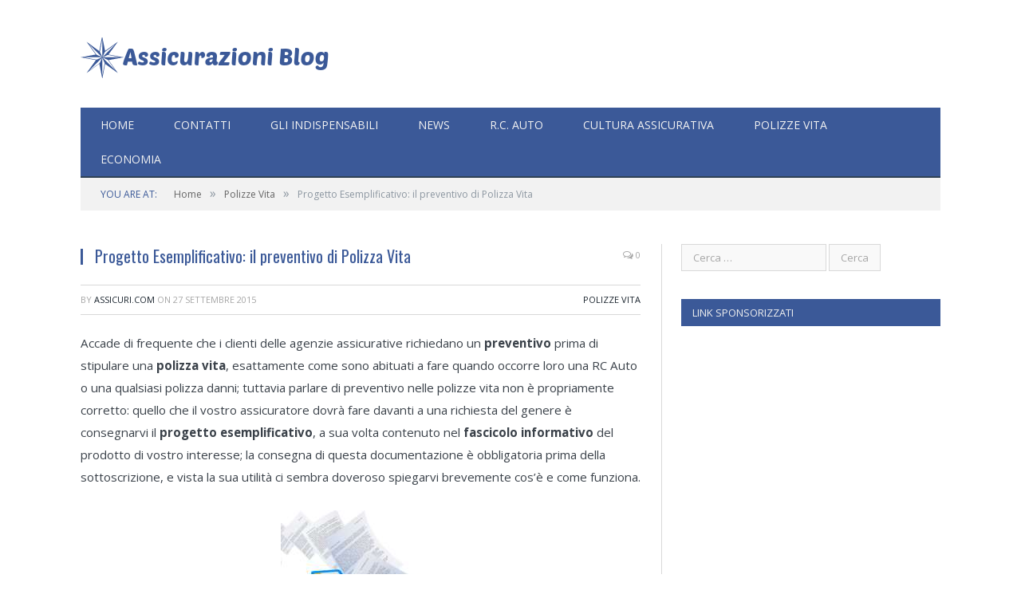

--- FILE ---
content_type: text/html; charset=UTF-8
request_url: https://assicuri.com/2015/09/27/progetto-esemplificativo-preventivo-polizza-vita/
body_size: 9643
content:
<!DOCTYPE html> <!--[if IE 8]><html class="ie ie8" lang=it-IT> <![endif]--> <!--[if IE 9]><html class="ie ie9" lang=it-IT> <![endif]--> <!--[if gt IE 9]><!--><html lang=it-IT> <!--<![endif]--><head><style>img.lazy{min-height:1px}</style><link rel=preload href=https://assicuri.com/wp-content/plugins/w3-total-cache/pub/js/lazyload.min.js as=script><meta charset="UTF-8"><link rel=stylesheet href=https://assicuri.com/wp-content/cache/minify/87702.css media=all><title>Il Progetto Esemplificativo nel preventivo di Polizza Vita</title><meta name="viewport" content="width=device-width, initial-scale=1"><link rel=pingback href=https://assicuri.com/xmlrpc.php> <script>var _gaq=_gaq||[];_gaq.push(['_setAccount','UA-20828458-1']);_gaq.push(['_trackPageview']);(function(){var ga=document.createElement('script');ga.type='text/javascript';ga.async=true;ga.src=('https:'==document.location.protocol?'https://ssl':'http://www')+'.google-analytics.com/ga.js';var s=document.getElementsByTagName('script')[0];s.parentNode.insertBefore(ga,s);})();</script> <link rel="shortcut icon" href=http://assicuri.com/wp-content/uploads/2015/01/favicon2.ico><meta name='robots' content='index, follow, max-image-preview:large, max-snippet:-1, max-video-preview:-1'><meta name="description" content="Prima di stipulare una polizza vita si può avere un preventivo? in un certo senso sì: ecco cos&#039;è il progetto esemplificativo e quando può essere affidabile."><link rel=canonical href=https://assicuri.com/2015/09/27/progetto-esemplificativo-preventivo-polizza-vita/ ><meta property="og:locale" content="it_IT"><meta property="og:type" content="article"><meta property="og:title" content="Il Progetto Esemplificativo nel preventivo di Polizza Vita"><meta property="og:description" content="Prima di stipulare una polizza vita si può avere un preventivo? in un certo senso sì: ecco cos&#039;è il progetto esemplificativo e quando può essere affidabile."><meta property="og:url" content="https://assicuri.com/2015/09/27/progetto-esemplificativo-preventivo-polizza-vita/"><meta property="og:site_name" content="Assicurazioni Blog"><meta property="article:publisher" content="https://www.facebook.com/assicurazioni.blog"><meta property="article:published_time" content="2015-09-27T19:48:42+00:00"><meta property="og:image" content="https://assicuri.com/wp-content/uploads/2015/09/progetto.jpg"><meta property="og:image:width" content="200"><meta property="og:image:height" content="200"><meta property="og:image:type" content="image/jpeg"><meta name="author" content="assicuri.com"><meta name="twitter:label1" content="Scritto da"><meta name="twitter:data1" content="assicuri.com"><meta name="twitter:label2" content="Tempo di lettura stimato"><meta name="twitter:data2" content="2 minuti"> <script type=application/ld+json class=yoast-schema-graph>{"@context":"https://schema.org","@graph":[{"@type":"WebPage","@id":"https://assicuri.com/2015/09/27/progetto-esemplificativo-preventivo-polizza-vita/","url":"https://assicuri.com/2015/09/27/progetto-esemplificativo-preventivo-polizza-vita/","name":"Il Progetto Esemplificativo nel preventivo di Polizza Vita","isPartOf":{"@id":"https://assicuri.com/#website"},"primaryImageOfPage":{"@id":"https://assicuri.com/2015/09/27/progetto-esemplificativo-preventivo-polizza-vita/#primaryimage"},"image":{"@id":"https://assicuri.com/2015/09/27/progetto-esemplificativo-preventivo-polizza-vita/#primaryimage"},"thumbnailUrl":"https://assicuri.com/wp-content/uploads/2015/09/progetto.jpg","datePublished":"2015-09-27T19:48:42+00:00","dateModified":"2015-09-27T19:48:42+00:00","author":{"@id":"https://assicuri.com/#/schema/person/746665a2e2fb69bf8f7cc37e0276f717"},"description":"Prima di stipulare una polizza vita si può avere un preventivo? in un certo senso sì: ecco cos'è il progetto esemplificativo e quando può essere affidabile.","breadcrumb":{"@id":"https://assicuri.com/2015/09/27/progetto-esemplificativo-preventivo-polizza-vita/#breadcrumb"},"inLanguage":"it-IT","potentialAction":[{"@type":"ReadAction","target":["https://assicuri.com/2015/09/27/progetto-esemplificativo-preventivo-polizza-vita/"]}]},{"@type":"ImageObject","inLanguage":"it-IT","@id":"https://assicuri.com/2015/09/27/progetto-esemplificativo-preventivo-polizza-vita/#primaryimage","url":"https://assicuri.com/wp-content/uploads/2015/09/progetto.jpg","contentUrl":"https://assicuri.com/wp-content/uploads/2015/09/progetto.jpg","width":200,"height":200,"caption":"progetto esemplificativo"},{"@type":"BreadcrumbList","@id":"https://assicuri.com/2015/09/27/progetto-esemplificativo-preventivo-polizza-vita/#breadcrumb","itemListElement":[{"@type":"ListItem","position":1,"name":"Home","item":"https://assicuri.com/"},{"@type":"ListItem","position":2,"name":"Progetto Esemplificativo: il preventivo di Polizza Vita"}]},{"@type":"WebSite","@id":"https://assicuri.com/#website","url":"https://assicuri.com/","name":"Assicurazioni Blog","description":"Il blog delle assicurazioni","potentialAction":[{"@type":"SearchAction","target":{"@type":"EntryPoint","urlTemplate":"https://assicuri.com/?s={search_term_string}"},"query-input":"required name=search_term_string"}],"inLanguage":"it-IT"},{"@type":"Person","@id":"https://assicuri.com/#/schema/person/746665a2e2fb69bf8f7cc37e0276f717","name":"assicuri.com","image":{"@type":"ImageObject","inLanguage":"it-IT","@id":"https://assicuri.com/#/schema/person/image/","url":"https://secure.gravatar.com/avatar/c8c45ce1e5ebba0761118f9847a3279b?s=96&d=mm&r=g","contentUrl":"https://secure.gravatar.com/avatar/c8c45ce1e5ebba0761118f9847a3279b?s=96&d=mm&r=g","caption":"assicuri.com"},"url":"https://assicuri.com/author/assicuri-com/"}]}</script> <link rel=dns-prefetch href=//fonts.googleapis.com><link href=https://sp-ao.shortpixel.ai rel=preconnect><link rel=alternate type=application/rss+xml title="Assicurazioni Blog &raquo; Feed" href=https://assicuri.com/feed/ ><link rel=alternate type=application/rss+xml title="Assicurazioni Blog &raquo; Feed dei commenti" href=https://assicuri.com/comments/feed/ ><link rel=alternate type=application/rss+xml title="Assicurazioni Blog &raquo; Progetto Esemplificativo: il preventivo di Polizza Vita Feed dei commenti" href=https://assicuri.com/2015/09/27/progetto-esemplificativo-preventivo-polizza-vita/feed/ > <script>window._wpemojiSettings={"baseUrl":"https:\/\/s.w.org\/images\/core\/emoji\/14.0.0\/72x72\/","ext":".png","svgUrl":"https:\/\/s.w.org\/images\/core\/emoji\/14.0.0\/svg\/","svgExt":".svg","source":{"concatemoji":"https:\/\/assicuri.com\/wp-includes\/js\/wp-emoji-release.min.js?ver=6.1.9"}};
/*! This file is auto-generated */
!function(e,a,t){var n,r,o,i=a.createElement("canvas"),p=i.getContext&&i.getContext("2d");function s(e,t){var a=String.fromCharCode,e=(p.clearRect(0,0,i.width,i.height),p.fillText(a.apply(this,e),0,0),i.toDataURL());return p.clearRect(0,0,i.width,i.height),p.fillText(a.apply(this,t),0,0),e===i.toDataURL()}function c(e){var t=a.createElement("script");t.src=e,t.defer=t.type="text/javascript",a.getElementsByTagName("head")[0].appendChild(t)}for(o=Array("flag","emoji"),t.supports={everything:!0,everythingExceptFlag:!0},r=0;r<o.length;r++)t.supports[o[r]]=function(e){if(p&&p.fillText)switch(p.textBaseline="top",p.font="600 32px Arial",e){case"flag":return s([127987,65039,8205,9895,65039],[127987,65039,8203,9895,65039])?!1:!s([55356,56826,55356,56819],[55356,56826,8203,55356,56819])&&!s([55356,57332,56128,56423,56128,56418,56128,56421,56128,56430,56128,56423,56128,56447],[55356,57332,8203,56128,56423,8203,56128,56418,8203,56128,56421,8203,56128,56430,8203,56128,56423,8203,56128,56447]);case"emoji":return!s([129777,127995,8205,129778,127999],[129777,127995,8203,129778,127999])}return!1}(o[r]),t.supports.everything=t.supports.everything&&t.supports[o[r]],"flag"!==o[r]&&(t.supports.everythingExceptFlag=t.supports.everythingExceptFlag&&t.supports[o[r]]);t.supports.everythingExceptFlag=t.supports.everythingExceptFlag&&!t.supports.flag,t.DOMReady=!1,t.readyCallback=function(){t.DOMReady=!0},t.supports.everything||(n=function(){t.readyCallback()},a.addEventListener?(a.addEventListener("DOMContentLoaded",n,!1),e.addEventListener("load",n,!1)):(e.attachEvent("onload",n),a.attachEvent("onreadystatechange",function(){"complete"===a.readyState&&t.readyCallback()})),(e=t.source||{}).concatemoji?c(e.concatemoji):e.wpemoji&&e.twemoji&&(c(e.twemoji),c(e.wpemoji)))}(window,document,window._wpemojiSettings);</script> <style>img.wp-smiley,img.emoji{display:inline !important;border:none !important;box-shadow:none !important;height:1em !important;width:1em !important;margin:0 0.07em !important;vertical-align:-0.1em !important;background:none !important;padding:0 !important}</style><style id=global-styles-inline-css>/*<![CDATA[*/body{--wp--preset--color--black:#000;--wp--preset--color--cyan-bluish-gray:#abb8c3;--wp--preset--color--white:#fff;--wp--preset--color--pale-pink:#f78da7;--wp--preset--color--vivid-red:#cf2e2e;--wp--preset--color--luminous-vivid-orange:#ff6900;--wp--preset--color--luminous-vivid-amber:#fcb900;--wp--preset--color--light-green-cyan:#7bdcb5;--wp--preset--color--vivid-green-cyan:#00d084;--wp--preset--color--pale-cyan-blue:#8ed1fc;--wp--preset--color--vivid-cyan-blue:#0693e3;--wp--preset--color--vivid-purple:#9b51e0;--wp--preset--gradient--vivid-cyan-blue-to-vivid-purple:linear-gradient(135deg,rgba(6,147,227,1) 0%,rgb(155,81,224) 100%);--wp--preset--gradient--light-green-cyan-to-vivid-green-cyan:linear-gradient(135deg,rgb(122,220,180) 0%,rgb(0,208,130) 100%);--wp--preset--gradient--luminous-vivid-amber-to-luminous-vivid-orange:linear-gradient(135deg,rgba(252,185,0,1) 0%,rgba(255,105,0,1) 100%);--wp--preset--gradient--luminous-vivid-orange-to-vivid-red:linear-gradient(135deg,rgba(255,105,0,1) 0%,rgb(207,46,46) 100%);--wp--preset--gradient--very-light-gray-to-cyan-bluish-gray:linear-gradient(135deg,rgb(238,238,238) 0%,rgb(169,184,195) 100%);--wp--preset--gradient--cool-to-warm-spectrum:linear-gradient(135deg,rgb(74,234,220) 0%,rgb(151,120,209) 20%,rgb(207,42,186) 40%,rgb(238,44,130) 60%,rgb(251,105,98) 80%,rgb(254,248,76) 100%);--wp--preset--gradient--blush-light-purple:linear-gradient(135deg,rgb(255,206,236) 0%,rgb(152,150,240) 100%);--wp--preset--gradient--blush-bordeaux:linear-gradient(135deg,rgb(254,205,165) 0%,rgb(254,45,45) 50%,rgb(107,0,62) 100%);--wp--preset--gradient--luminous-dusk:linear-gradient(135deg,rgb(255,203,112) 0%,rgb(199,81,192) 50%,rgb(65,88,208) 100%);--wp--preset--gradient--pale-ocean:linear-gradient(135deg,rgb(255,245,203) 0%,rgb(182,227,212) 50%,rgb(51,167,181) 100%);--wp--preset--gradient--electric-grass:linear-gradient(135deg,rgb(202,248,128) 0%,rgb(113,206,126) 100%);--wp--preset--gradient--midnight:linear-gradient(135deg,rgb(2,3,129) 0%,rgb(40,116,252) 100%);--wp--preset--duotone--dark-grayscale:url('#wp-duotone-dark-grayscale');--wp--preset--duotone--grayscale:url('#wp-duotone-grayscale');--wp--preset--duotone--purple-yellow:url('#wp-duotone-purple-yellow');--wp--preset--duotone--blue-red:url('#wp-duotone-blue-red');--wp--preset--duotone--midnight:url('#wp-duotone-midnight');--wp--preset--duotone--magenta-yellow:url('#wp-duotone-magenta-yellow');--wp--preset--duotone--purple-green:url('#wp-duotone-purple-green');--wp--preset--duotone--blue-orange:url('#wp-duotone-blue-orange');--wp--preset--font-size--small:13px;--wp--preset--font-size--medium:20px;--wp--preset--font-size--large:36px;--wp--preset--font-size--x-large:42px;--wp--preset--spacing--20:0.44rem;--wp--preset--spacing--30:0.67rem;--wp--preset--spacing--40:1rem;--wp--preset--spacing--50:1.5rem;--wp--preset--spacing--60:2.25rem;--wp--preset--spacing--70:3.38rem;--wp--preset--spacing--80:5.06rem}:where(.is-layout-flex){gap:0.5em}body .is-layout-flow>.alignleft{float:left;margin-inline-start:0;margin-inline-end:2em}body .is-layout-flow>.alignright{float:right;margin-inline-start:2em;margin-inline-end:0}body .is-layout-flow>.aligncenter{margin-left:auto !important;margin-right:auto !important}body .is-layout-constrained>.alignleft{float:left;margin-inline-start:0;margin-inline-end:2em}body .is-layout-constrained>.alignright{float:right;margin-inline-start:2em;margin-inline-end:0}body .is-layout-constrained>.aligncenter{margin-left:auto !important;margin-right:auto !important}body .is-layout-constrained>:where(:not(.alignleft):not(.alignright):not(.alignfull)){max-width:var(--wp--style--global--content-size);margin-left:auto !important;margin-right:auto !important}body .is-layout-constrained>.alignwide{max-width:var(--wp--style--global--wide-size)}body .is-layout-flex{display:flex}body .is-layout-flex{flex-wrap:wrap;align-items:center}body .is-layout-flex>*{margin:0}:where(.wp-block-columns.is-layout-flex){gap:2em}.has-black-color{color:var(--wp--preset--color--black) !important}.has-cyan-bluish-gray-color{color:var(--wp--preset--color--cyan-bluish-gray) !important}.has-white-color{color:var(--wp--preset--color--white) !important}.has-pale-pink-color{color:var(--wp--preset--color--pale-pink) !important}.has-vivid-red-color{color:var(--wp--preset--color--vivid-red) !important}.has-luminous-vivid-orange-color{color:var(--wp--preset--color--luminous-vivid-orange) !important}.has-luminous-vivid-amber-color{color:var(--wp--preset--color--luminous-vivid-amber) !important}.has-light-green-cyan-color{color:var(--wp--preset--color--light-green-cyan) !important}.has-vivid-green-cyan-color{color:var(--wp--preset--color--vivid-green-cyan) !important}.has-pale-cyan-blue-color{color:var(--wp--preset--color--pale-cyan-blue) !important}.has-vivid-cyan-blue-color{color:var(--wp--preset--color--vivid-cyan-blue) !important}.has-vivid-purple-color{color:var(--wp--preset--color--vivid-purple) !important}.has-black-background-color{background-color:var(--wp--preset--color--black) !important}.has-cyan-bluish-gray-background-color{background-color:var(--wp--preset--color--cyan-bluish-gray) !important}.has-white-background-color{background-color:var(--wp--preset--color--white) !important}.has-pale-pink-background-color{background-color:var(--wp--preset--color--pale-pink) !important}.has-vivid-red-background-color{background-color:var(--wp--preset--color--vivid-red) !important}.has-luminous-vivid-orange-background-color{background-color:var(--wp--preset--color--luminous-vivid-orange) !important}.has-luminous-vivid-amber-background-color{background-color:var(--wp--preset--color--luminous-vivid-amber) !important}.has-light-green-cyan-background-color{background-color:var(--wp--preset--color--light-green-cyan) !important}.has-vivid-green-cyan-background-color{background-color:var(--wp--preset--color--vivid-green-cyan) !important}.has-pale-cyan-blue-background-color{background-color:var(--wp--preset--color--pale-cyan-blue) !important}.has-vivid-cyan-blue-background-color{background-color:var(--wp--preset--color--vivid-cyan-blue) !important}.has-vivid-purple-background-color{background-color:var(--wp--preset--color--vivid-purple) !important}.has-black-border-color{border-color:var(--wp--preset--color--black) !important}.has-cyan-bluish-gray-border-color{border-color:var(--wp--preset--color--cyan-bluish-gray) !important}.has-white-border-color{border-color:var(--wp--preset--color--white) !important}.has-pale-pink-border-color{border-color:var(--wp--preset--color--pale-pink) !important}.has-vivid-red-border-color{border-color:var(--wp--preset--color--vivid-red) !important}.has-luminous-vivid-orange-border-color{border-color:var(--wp--preset--color--luminous-vivid-orange) !important}.has-luminous-vivid-amber-border-color{border-color:var(--wp--preset--color--luminous-vivid-amber) !important}.has-light-green-cyan-border-color{border-color:var(--wp--preset--color--light-green-cyan) !important}.has-vivid-green-cyan-border-color{border-color:var(--wp--preset--color--vivid-green-cyan) !important}.has-pale-cyan-blue-border-color{border-color:var(--wp--preset--color--pale-cyan-blue) !important}.has-vivid-cyan-blue-border-color{border-color:var(--wp--preset--color--vivid-cyan-blue) !important}.has-vivid-purple-border-color{border-color:var(--wp--preset--color--vivid-purple) !important}.has-vivid-cyan-blue-to-vivid-purple-gradient-background{background:var(--wp--preset--gradient--vivid-cyan-blue-to-vivid-purple) !important}.has-light-green-cyan-to-vivid-green-cyan-gradient-background{background:var(--wp--preset--gradient--light-green-cyan-to-vivid-green-cyan) !important}.has-luminous-vivid-amber-to-luminous-vivid-orange-gradient-background{background:var(--wp--preset--gradient--luminous-vivid-amber-to-luminous-vivid-orange) !important}.has-luminous-vivid-orange-to-vivid-red-gradient-background{background:var(--wp--preset--gradient--luminous-vivid-orange-to-vivid-red) !important}.has-very-light-gray-to-cyan-bluish-gray-gradient-background{background:var(--wp--preset--gradient--very-light-gray-to-cyan-bluish-gray) !important}.has-cool-to-warm-spectrum-gradient-background{background:var(--wp--preset--gradient--cool-to-warm-spectrum) !important}.has-blush-light-purple-gradient-background{background:var(--wp--preset--gradient--blush-light-purple) !important}.has-blush-bordeaux-gradient-background{background:var(--wp--preset--gradient--blush-bordeaux) !important}.has-luminous-dusk-gradient-background{background:var(--wp--preset--gradient--luminous-dusk) !important}.has-pale-ocean-gradient-background{background:var(--wp--preset--gradient--pale-ocean) !important}.has-electric-grass-gradient-background{background:var(--wp--preset--gradient--electric-grass) !important}.has-midnight-gradient-background{background:var(--wp--preset--gradient--midnight) !important}.has-small-font-size{font-size:var(--wp--preset--font-size--small) !important}.has-medium-font-size{font-size:var(--wp--preset--font-size--medium) !important}.has-large-font-size{font-size:var(--wp--preset--font-size--large) !important}.has-x-large-font-size{font-size:var(--wp--preset--font-size--x-large) !important}.wp-block-navigation a:where(:not(.wp-element-button)){color:inherit}:where(.wp-block-columns.is-layout-flex){gap:2em}.wp-block-pullquote{font-size:1.5em;line-height:1.6}/*]]>*/</style><link rel=stylesheet id=smartmag-fonts-css href='https://fonts.googleapis.com/css?family=Open+Sans:400,400Italic,600,700|Roboto+Slab|Merriweather:300italic&#038;subset' type=text/css media=all><link rel=stylesheet id=custom-css-css href='https://assicuri.com/?bunyad_custom_css=1&#038;ver=6.1.9' type=text/css media=all> <script src=https://assicuri.com/wp-content/cache/minify/d52ed.js></script> <link rel=https://api.w.org/ href=https://assicuri.com/wp-json/ ><link rel=alternate type=application/json href=https://assicuri.com/wp-json/wp/v2/posts/4923><link rel=EditURI type=application/rsd+xml title=RSD href=https://assicuri.com/xmlrpc.php?rsd><link rel=wlwmanifest type=application/wlwmanifest+xml href=https://assicuri.com/wp-includes/wlwmanifest.xml><meta name="generator" content="WordPress 6.1.9"><link rel=shortlink href='https://assicuri.com/?p=4923'><link rel=alternate type=application/json+oembed href="https://assicuri.com/wp-json/oembed/1.0/embed?url=https%3A%2F%2Fassicuri.com%2F2015%2F09%2F27%2Fprogetto-esemplificativo-preventivo-polizza-vita%2F"><link rel=alternate type=text/xml+oembed href="https://assicuri.com/wp-json/oembed/1.0/embed?url=https%3A%2F%2Fassicuri.com%2F2015%2F09%2F27%2Fprogetto-esemplificativo-preventivo-polizza-vita%2F&#038;format=xml"><style>.recentcomments a{display:inline !important;padding:0 !important;margin:0 !important}</style><style id=wp-custom-css>.no-display{opacity:100}</style><!--[if lt IE 9]> <script src=https://assicuri.com/wp-content/themes/smart-mag/js/html5.js></script> <![endif]--> <script async src=https://pagead2.googlesyndication.com/pagead/js/adsbygoogle.js></script> <script>(adsbygoogle=window.adsbygoogle||[]).push({google_ad_client:"ca-pub-2208532034344680",enable_page_level_ads:true});</script> </head><body class="post-template-default single single-post postid-4923 single-format-standard page-builder right-sidebar full"><div class=main-wrap><div class="top-bar hidden"><div class=search><form role=search action=https://assicuri.com/ method=get> <input type=text name=s class=query value placeholder=Search...> <button class=search-button type=submit><i class="fa fa-search"></i></button></form></div></div><div id=main-head class=main-head><div class=wrap><header><div class=title> <a href=https://assicuri.com/ title="Assicurazioni Blog" rel=home> <img decoding=async src="data:image/svg+xml,%3Csvg%20xmlns='http://www.w3.org/2000/svg'%20viewBox='0%200%201%201'%3E%3C/svg%3E" data-src=https://sp-ao.shortpixel.ai/client/to_webp,q_glossy,ret_img/https://assicuri.com/wp-content/uploads/2015/01/assicurazioni_blog-1.png class="logo-image lazy" alt="Assicurazioni Blog"> </a></div><div class=right></div></header><nav class="navigation cf"><div class=mobile data-type=classic data-search=1> <a href=# class=selected> <span class=text>Navigate</span><span class=current></span> <i class="hamburger fa fa-bars"></i> </a></div><div class=menu-menu-1-container><ul id=menu-menu-1 class=menu><li id=menu-item-5588 class="menu-item menu-item-type-post_type menu-item-object-page menu-item-home menu-item-5588"><a href=https://assicuri.com/ >Home</a></li><li id=menu-item-1981 class="menu-item menu-item-type-post_type menu-item-object-page menu-item-1981"><a href=https://assicuri.com/contatti/ >Contatti</a></li><li id=menu-item-2083 class="menu-item menu-item-type-post_type menu-item-object-page menu-item-2083"><a href=https://assicuri.com/gli-indispensabili/ >Gli indispensabili</a></li><li id=menu-item-2445 class="menu-item menu-item-type-taxonomy menu-item-object-category menu-cat-7 menu-item-2445"><a href=https://assicuri.com/category/news/ >News</a></li><li id=menu-item-2446 class="menu-item menu-item-type-taxonomy menu-item-object-category menu-cat-9 menu-item-2446"><a href=https://assicuri.com/category/rc-auto/ >R.C. Auto</a></li><li id=menu-item-2447 class="menu-item menu-item-type-taxonomy menu-item-object-category menu-cat-4 menu-item-2447"><a href=https://assicuri.com/category/cultura-assicurativa/ >Cultura assicurativa</a></li><li id=menu-item-4514 class="menu-item menu-item-type-taxonomy menu-item-object-category current-post-ancestor current-menu-parent current-post-parent menu-cat-8 menu-item-4514"><a href=https://assicuri.com/category/polizze-vita/ >Polizze Vita</a></li><li id=menu-item-4515 class="menu-item menu-item-type-taxonomy menu-item-object-category menu-cat-5 menu-item-4515"><a href=https://assicuri.com/category/economia/ >Economia</a></li></ul></div></nav></div></div><div class=wrap><div class=breadcrumbs><span class=location>You are at:</span><span itemscope itemtype=http://data-vocabulary.org/Breadcrumb><a itemprop=url href=https://assicuri.com/ ><span itemprop=title>Home</span></a></span><span class=delim>&raquo;</span><span itemscope itemtype=http://data-vocabulary.org/Breadcrumb><a itemprop=url  href=https://assicuri.com/category/polizze-vita/ ><span itemprop=title>Polizze Vita</span></a></span><span class=delim>&raquo;</span><span class=current>Progetto Esemplificativo: il preventivo di Polizza Vita</span></div></div><div class="main wrap cf"><div class=row><div class="col-8 main-content"><article id=post-4923 class="post-4923 post type-post status-publish format-standard has-post-thumbnail category-polizze-vita" itemscope itemtype=http://schema.org/Article><header class="post-header cf"><div class="heading cf"><h1 class="post-title item fn" itemprop="name"> Progetto Esemplificativo: il preventivo di Polizza Vita</h1> <a href=https://assicuri.com/2015/09/27/progetto-esemplificativo-preventivo-polizza-vita/#respond class=comments><i class="fa fa-comments-o"></i> 0</a></div><div class="post-meta cf"> <span class=posted-by>By <span class=reviewer itemprop=author><a href=https://assicuri.com/author/assicuri-com/ title="Articoli scritti da assicuri.com" rel=author>assicuri.com</a></span> </span> <span class=posted-on>on <span class=dtreviewed> <time class=value-title datetime=2015-09-27T21:48:42+02:00 title=2015-09-27 itemprop=datePublished>27 Settembre 2015</time> </span> </span> <span class=cats><a href=https://assicuri.com/category/polizze-vita/ rel="category tag">Polizze Vita</a></span></div></header><div class="post-container cf"><div class=post-content-right><div class="post-content description " itemprop=articleBody><p>Accade di frequente che i clienti delle agenzie assicurative richiedano un <strong>preventivo</strong> prima di stipulare una <strong>polizza vita</strong>, esattamente come sono abituati a fare quando occorre loro una RC Auto o una qualsiasi polizza danni; tuttavia parlare di preventivo nelle polizze vita non è propriamente corretto: quello che il vostro assicuratore dovrà fare davanti a una richiesta del genere è consegnarvi il<strong> progetto esemplificativo</strong>, a sua volta contenuto nel <strong>fascicolo informativo</strong> del prodotto di vostro interesse; la consegna di questa documentazione è obbligatoria prima della sottoscrizione, e vista la sua utilità ci sembra doveroso spiegarvi brevemente cos&#8217;è e come funziona.</p><p><a href=http://assicuri.com/wp-content/uploads/2015/09/progetto.jpg><img decoding=async class="aligncenter size-full wp-image-4924 lazy" src="data:image/svg+xml,%3Csvg%20xmlns='http://www.w3.org/2000/svg'%20viewBox='0%200%20200%20200'%3E%3C/svg%3E" data-src=https://sp-ao.shortpixel.ai/client/to_webp,q_glossy,ret_img,w_200,h_200/http://assicuri.com/wp-content/uploads/2015/09/progetto.jpg alt="progetto esemplificativo" width=200 height=200 data-srcset="https://sp-ao.shortpixel.ai/client/to_webp,q_glossy,ret_img,w_200/https://assicuri.com/wp-content/uploads/2015/09/progetto.jpg 200w, https://sp-ao.shortpixel.ai/client/to_webp,q_glossy,ret_img,w_150/https://assicuri.com/wp-content/uploads/2015/09/progetto-150x150.jpg 150w" data-sizes="(max-width: 200px) 100vw, 200px"></a></p><h2>Cos&#8217;è il progetto esemplificativo</h2><p>Il <strong>progetto esemplificativo</strong> è un documento personalizzato che contiene lo sviluppo del capitale e della rendita nei vari anni di durata contrattuale.</p><p>All&#8217;interno di tale progetto è riportata l&#8217;indicazione del <strong>valore di riscatto e di riduzione</strong> ad ogni ricorrenza annuale; esso deve indicare i costi di caricamento a carico del cliente ed ipotizza uno sviluppo della polizza secondo due ipotesi, quella col minimo garantito e quella con ipotesi di rendimento al 4%.</p><h2>Obbligo di consegna del progetto</h2><p>La stesura e la successiva consegna al cliente del progetto informativo sono imposti dall&#8217;Ivass (l&#8217;organi di vigilanza delle assicurazioni), e quale ogni compagnia e agenzia assicurativa deve rigorosamente attenersi, pena pesanti sanzioni (lo stesso vale ovviamente anche per i broker), quindi prima di sottoscrivere qualsiasi polizza vita consultate bene il <strong>fascicolo informativo</strong> e non fidatevi mai di preventivi fatti a mano o al computer, specialmente se vedete che presentano rendimenti più alti del minimo garantito o del 4%, nessuno potrà mai garantirvi rendimenti elevati scrivendoli su un foglio di carta. Ricordiamo che in ogni caso anche il prospetto al 4%, pur essendo assolutamente legale, rimane un&#8217;ipotesi che non è detto possa avverarsi, quindi è valido solo come parametro di riferimento, non certo per calcolare con certezza quale sarà l&#8217;effettivo rendimento della vostra polizza vita.</p><p>&nbsp;</p></div></div></div><div class=post-share> <span class=text>Share.</span> <span class=share-links> <a href="http://twitter.com/home?status=https%3A%2F%2Fassicuri.com%2F2015%2F09%2F27%2Fprogetto-esemplificativo-preventivo-polizza-vita%2F" class="fa fa-twitter" title="Tweet It"> <span class=visuallyhidden>Twitter</span></a> <a href="http://www.facebook.com/sharer.php?u=https%3A%2F%2Fassicuri.com%2F2015%2F09%2F27%2Fprogetto-esemplificativo-preventivo-polizza-vita%2F" class="fa fa-facebook" title="Share on Facebook"> <span class=visuallyhidden>Facebook</span></a> <a href="http://plus.google.com/share?url=https%3A%2F%2Fassicuri.com%2F2015%2F09%2F27%2Fprogetto-esemplificativo-preventivo-polizza-vita%2F" class="fa fa-google-plus" title="Share on Google+"> <span class=visuallyhidden>Google+</span></a> <a href="http://pinterest.com/pin/create/button/?url=https%3A%2F%2Fassicuri.com%2F2015%2F09%2F27%2Fprogetto-esemplificativo-preventivo-polizza-vita%2F&amp;media=https%3A%2F%2Fassicuri.com%2Fwp-content%2Fuploads%2F2015%2F09%2Fprogetto.jpg" class="fa fa-pinterest" title="Share on Pinterest"> <span class=visuallyhidden>Pinterest</span></a> <a href="http://www.linkedin.com/shareArticle?mini=true&amp;url=https%3A%2F%2Fassicuri.com%2F2015%2F09%2F27%2Fprogetto-esemplificativo-preventivo-polizza-vita%2F" class="fa fa-linkedin" title="Share on LinkedIn"> <span class=visuallyhidden>LinkedIn</span></a> <a href="http://www.tumblr.com/share/link?url=https%3A%2F%2Fassicuri.com%2F2015%2F09%2F27%2Fprogetto-esemplificativo-preventivo-polizza-vita%2F&amp;name=Progetto+Esemplificativo%3A+il+preventivo+di+Polizza+Vita" class="fa fa-tumblr" title="Share on Tumblr"> <span class=visuallyhidden>Tumblr</span></a> <a href="mailto:?subject=Progetto%20Esemplificativo%3A%20il%20preventivo%20di%20Polizza%20Vita&amp;body=https%3A%2F%2Fassicuri.com%2F2015%2F09%2F27%2Fprogetto-esemplificativo-preventivo-polizza-vita%2F" class="fa fa-envelope-o" title="Share via Email"> <span class=visuallyhidden>Email</span></a> </span></div></article><section class=navigate-posts><div class=previous><span class="main-color title"><i class="fa fa-chevron-left"></i> Previous Article</span><span class=link><a href=https://assicuri.com/2015/09/26/quanto-aumenta-rc-auto-incidente/ rel=prev>Quanto aumenta l&#8217;RC Auto in caso di incidente?</a></span></div><div class=next><span class="main-color title">Next Article <i class="fa fa-chevron-right"></i></span><span class=link><a href=https://assicuri.com/2015/09/28/a1-life-polizze-danni/ rel=next>A1 Life: polizze danni in collaborazione con Tua Assicurazioni</a></span></div></section><section class=related-posts><h3 class="section-head">Related Posts</h3><ul class="highlights-box three-col related-posts"><li class="highlights column one-third"><article> <a href=https://assicuri.com/2017/03/02/polizze-premorienza-cosa-sono-come-funzionano/ title="Polizze premorienza: cosa sono e come funzionano" class=image-link> <img width=200 height=140 src="data:image/svg+xml,%3Csvg%20xmlns='http://www.w3.org/2000/svg'%20viewBox='0%200%20200%20140'%3E%3C/svg%3E" data-src=https://sp-ao.shortpixel.ai/client/to_webp,q_glossy,ret_img,w_200,h_140/https://assicuri.com/wp-content/uploads/2017/03/premorienza_polizze-200x140.jpg class="image wp-post-image lazy" alt="polizze premorienza" decoding=async title="Polizze premorienza: cosa sono e come funzionano"> </a><div class=meta> <time datetime=2017-03-02T12:16:39+01:00>2 Marzo 2017 </time> <span class=comments><i class="fa fa-comments-o"></i> 0</span></div><h2><a href=https://assicuri.com/2017/03/02/polizze-premorienza-cosa-sono-come-funzionano/ title="Polizze premorienza: cosa sono e come funzionano">Polizze premorienza: cosa sono e come funzionano</a></h2></article></li><li class="highlights column one-third"><article> <a href=https://assicuri.com/2016/03/09/andare-pensione-dei-soldi-parte/ title="Come andare in pensione con dei soldi da parte" class=image-link> <img width=200 height=140 src="data:image/svg+xml,%3Csvg%20xmlns='http://www.w3.org/2000/svg'%20viewBox='0%200%20200%20140'%3E%3C/svg%3E" data-src=https://sp-ao.shortpixel.ai/client/to_webp,q_glossy,ret_img,w_200,h_140/https://assicuri.com/wp-content/uploads/2016/03/risparmiare_pensione-200x140.jpg class="image wp-post-image lazy" alt="andare in pensione con soldi da parte" decoding=async title="Come andare in pensione con dei soldi da parte"> </a><div class=meta> <time datetime=2016-03-09T12:40:19+01:00>9 Marzo 2016 </time> <span class=comments><i class="fa fa-comments-o"></i> 0</span></div><h2><a href=https://assicuri.com/2016/03/09/andare-pensione-dei-soldi-parte/ title="Come andare in pensione con dei soldi da parte">Come andare in pensione con dei soldi da parte</a></h2></article></li><li class="highlights column one-third"><article> <a href=https://assicuri.com/2016/02/08/polizze-vita-multiramo/ title="Polizze Vita Multiramo: i 6 consigli di Ivass" class=image-link> <img width=200 height=140 src="data:image/svg+xml,%3Csvg%20xmlns='http://www.w3.org/2000/svg'%20viewBox='0%200%20200%20140'%3E%3C/svg%3E" data-src=https://sp-ao.shortpixel.ai/client/to_webp,q_glossy,ret_img,w_200,h_140/https://assicuri.com/wp-content/uploads/2016/02/multiramo-200x140.jpg class="image wp-post-image lazy" alt="polizza vita multiramo" decoding=async title="Polizze Vita Multiramo: i 6 consigli di Ivass"> </a><div class=meta> <time datetime=2016-02-08T12:23:12+01:00>8 Febbraio 2016 </time> <span class=comments><i class="fa fa-comments-o"></i> 0</span></div><h2><a href=https://assicuri.com/2016/02/08/polizze-vita-multiramo/ title="Polizze Vita Multiramo: i 6 consigli di Ivass">Polizze Vita Multiramo: i 6 consigli di Ivass</a></h2></article></li></ul></section><div class=comments><div id=comments><div id=respond class=comment-respond><h3 id="reply-title" class="comment-reply-title"><span class=section-head>Commenta qui</span> <small><a rel=nofollow id=cancel-comment-reply-link href=/2015/09/27/progetto-esemplificativo-preventivo-polizza-vita/#respond style=display:none;>Cancel Reply</a></small></h3><form action=https://assicuri.com/wp-comments-post.php method=post id=commentform class=comment-form novalidate><p><textarea name=comment id=comment cols=45 rows=8 aria-required=true placeholder="Your Comment"></textarea></p><p> <input name=author id=author type=text size=30 aria-required=true placeholder="Your Name" value></p><p> <input name=email id=email type=text size=30 aria-required=true placeholder="Your Email" value></p><p> <input name=url id=url type=text size=30 placeholder="Your Website" value></p><p class=comment-form-cookies-consent><input id=wp-comment-cookies-consent name=wp-comment-cookies-consent type=checkbox value=yes> <label for=wp-comment-cookies-consent>Salva il mio nome, email e sito web in questo browser per la prossima volta che commento.</label></p><p class=form-submit><input name=submit type=submit id=comment-submit class=submit value="Lascia un commento"> <input type=hidden name=comment_post_ID value=4923 id=comment_post_ID> <input type=hidden name=comment_parent id=comment_parent value=0></p><p style="display: none;"><input type=hidden id=akismet_comment_nonce name=akismet_comment_nonce value=ca7f17677e></p><p style="display: none !important;"><label>&#916;<textarea name=ak_hp_textarea cols=45 rows=8 maxlength=100></textarea></label><input type=hidden id=ak_js_1 name=ak_js value=9><script>document.getElementById("ak_js_1").setAttribute("value",(new Date()).getTime());</script></p></form></div></div></div></div><aside class="col-4 sidebar"><ul><li id=search-2 class="widget widget_search"><form role=search method=get class=search-form action=https://assicuri.com/ > <label> <span class=screen-reader-text>Ricerca per:</span> <input type=search class=search-field placeholder="Cerca &hellip;" value name=s> </label> <input type=submit class=search-submit value=Cerca></form></li><li id=text-2 class="widget widget_text"><h3 class="widgettitle">Link sponsorizzati</h3><div class=textwidget><script async src=https://pagead2.googlesyndication.com/pagead/js/adsbygoogle.js></script> <ins class=adsbygoogle style=display:inline-block;width:300px;height:600px data-ad-client=ca-pub-2208532034344680 data-ad-slot=4471708430></ins> <script>(adsbygoogle=window.adsbygoogle||[]).push({});</script></div></li><li id=recent-posts-2 class="widget widget_recent_entries"><h3 class="widgettitle">Articoli recenti</h3><ul><li> <a href=https://assicuri.com/2022/03/03/principi-negoziazione/ >I 4 principi della negoziazione</a></li><li> <a href=https://assicuri.com/2021/11/30/dallbogg/ >Dallbogg Assicurazioni: chi sono e di cosa si occupano</a></li><li> <a href=https://assicuri.com/2021/11/17/assicurare-auto-elettrica/ >Assicurare Auto Elettrica: quanto si risparmia?</a></li><li> <a href=https://assicuri.com/2021/11/15/assicurazione-ricorso-terzi/ >Assicurazione Ricorso Terzi: a cosa serve?</a></li><li> <a href=https://assicuri.com/2021/11/13/criptovalute-2022/ >8 criptovalute in cui investire nel 2022</a></li></ul></li><li id=recent-comments-2 class="widget widget_recent_comments"><h3 class="widgettitle">Commenti recenti</h3><ul id=recentcomments><li class=recentcomments><span class=comment-author-link>assicuri.com</span> su <a href=https://assicuri.com/2015/09/24/incidente-revisione-scaduta/#comment-51455>Incidente con Revisione scaduta: cosa succede?</a></li><li class=recentcomments><span class=comment-author-link>assicuri.com</span> su <a href=https://assicuri.com/2017/04/20/successione-auto-morte/#comment-51454>Successione auto in caso di morte del proprietario</a></li><li class=recentcomments><span class=comment-author-link>Raf</span> su <a href=https://assicuri.com/2021/11/30/dallbogg/#comment-51240>Dallbogg Assicurazioni: chi sono e di cosa si occupano</a></li></ul></li></ul></aside></div></div><footer class=main-footer><div class=wrap></div><div class=lower-foot><div class=wrap></div></div></footer></div> <script id=contact-form-7-js-extra>var wpcf7={"api":{"root":"https:\/\/assicuri.com\/wp-json\/","namespace":"contact-form-7\/v1"},"cached":"1"};</script> <script id=bunyad-theme-js-extra>var Bunyad={"ajaxurl":"https:\/\/assicuri.com\/wp-admin\/admin-ajax.php"};</script> <script defer src=https://assicuri.com/wp-content/cache/minify/8cce4.js></script> <script>window.w3tc_lazyload=1,window.lazyLoadOptions={elements_selector:".lazy",callback_loaded:function(t){var e;try{e=new CustomEvent("w3tc_lazyload_loaded",{detail:{e:t}})}catch(a){(e=document.createEvent("CustomEvent")).initCustomEvent("w3tc_lazyload_loaded",!1,!1,{e:t})}window.dispatchEvent(e)}}</script><script async src=https://assicuri.com/wp-content/cache/minify/1615d.js></script> </body></html>

--- FILE ---
content_type: text/html; charset=utf-8
request_url: https://www.google.com/recaptcha/api2/aframe
body_size: 268
content:
<!DOCTYPE HTML><html><head><meta http-equiv="content-type" content="text/html; charset=UTF-8"></head><body><script nonce="5BR4WOGUaAIwRloOrk8PLw">/** Anti-fraud and anti-abuse applications only. See google.com/recaptcha */ try{var clients={'sodar':'https://pagead2.googlesyndication.com/pagead/sodar?'};window.addEventListener("message",function(a){try{if(a.source===window.parent){var b=JSON.parse(a.data);var c=clients[b['id']];if(c){var d=document.createElement('img');d.src=c+b['params']+'&rc='+(localStorage.getItem("rc::a")?sessionStorage.getItem("rc::b"):"");window.document.body.appendChild(d);sessionStorage.setItem("rc::e",parseInt(sessionStorage.getItem("rc::e")||0)+1);localStorage.setItem("rc::h",'1769158828421');}}}catch(b){}});window.parent.postMessage("_grecaptcha_ready", "*");}catch(b){}</script></body></html>

--- FILE ---
content_type: text/css; charset: utf-8;charset=UTF-8
request_url: https://assicuri.com/?bunyad_custom_css=1&ver=6.1.9
body_size: 818
content:
@import url('https://fonts.googleapis.com/css?family=Oswald%3A400|Oswald%3A600|Oswald%3A700&subset=');


::selection { background: #3b5998 }

:-moz-selection { background: #3b5998 }

.top-bar, .post-content .modern-quote { border-top-color: #3b5998 }

.trending-ticker .heading, .breadcrumbs .location, .news-focus .heading, .gallery-title, .related-posts .section-head, 
.news-focus .heading .subcats a.active, .post-content a, .comments-list .bypostauthor .comment-author a, .error-page 
.text-404, .main-color, .section-head.prominent, .block.posts .fa-angle-right, a.bbp-author-name, .main-stars span:before,
.main-stars, .recentcomments  .url { color: #3b5998 }

.navigation .menu > li:hover > a, .navigation .menu >.current-menu-item > a, .navigation .menu > .current-menu-parent > a,
.navigation .menu > .current-menu-ancestor > a, .tabbed .tabs-list .active a,  
.comment-content .reply, .sc-tabs .active a, .navigation .mega-menu { border-bottom-color: #3b5998 }

.main-featured .cat, .main-featured .pages .flex-active, .rate-number .progress, .highlights .rate-number .progress, 
.main-pagination .current, .main-pagination a:hover, .cat-title, .sc-button-default:hover, .drop-caps, .review-box .bar,
.review-box .overall, .post .read-more a, .button, .post-pagination > span { background: #3b5998 }

.post-content .wpcf7-not-valid-tip, .main-heading, .review-box .heading, .post-header .post-title:before, 
.highlights h2:before, div.bbp-template-notice, div.indicator-hint, div.bbp-template-notice.info, 
.modal-header .modal-title, .entry-title, .page-title { border-left-color: #3b5998 }

@media only screen and (max-width: 799px) { .navigation .mobile .fa { background: #3b5998 } }

.post-content a { color: #fa6300 }

.navigation { background-color: #3b5998; }

@media only screen and (max-width: 799px) { .navigation .menu > li:hover > a, .navigation .menu > .current-menu-item > a, 
.navigation .menu > .current-menu-parent > a { background-color: #3b5998; } }

.navigation.sticky { background: rgb(59,89,152); background: rgba(59,89,152, 0.9); }

.navigation a, .mega-menu .heading, .mega-menu .featured h2 a { color: #f2f2f2; }

h1, h2, h3, h4, h5, h6 { color: #3b5998 }

.post-content h1, .post-content h2, .post-content h3, .post-content h4, .post-content h5, .post-content h6 { color: #3b5998 }

.main .sidebar .widgettitle, .tabbed .tabs-list { background-color: #3b5998; }

.main-footer { background-color: #3b5998; background-image: none; }

.post-content { font-size: 14px;  }
.highlights .excerpt, .listing-alt .content .excerpt { font-size: 14px;  }
.post-content h1 { font-size: 25px; }

.post-content h2 { font-size: 22px; }

.post-content h3 { font-size: 19px; }

.post-content h4 { font-size: 17px; }

.post-content h5 { font-size: 16px; }

.post-content h6 { font-size: 15px; }

h1, h2, h3, h4, h5, h6, .gallery-block .carousel .title a, .list-timeline .posts article, .posts-list .content > a, .block.posts a, 
								#bbpress-forums .bbp-topic-title, #bbpress-forums .bbp-forum-title, .bbpress.single-topic .main-heading, .navigate-posts .link { font-family: "Oswald", Georgia, serif; }

